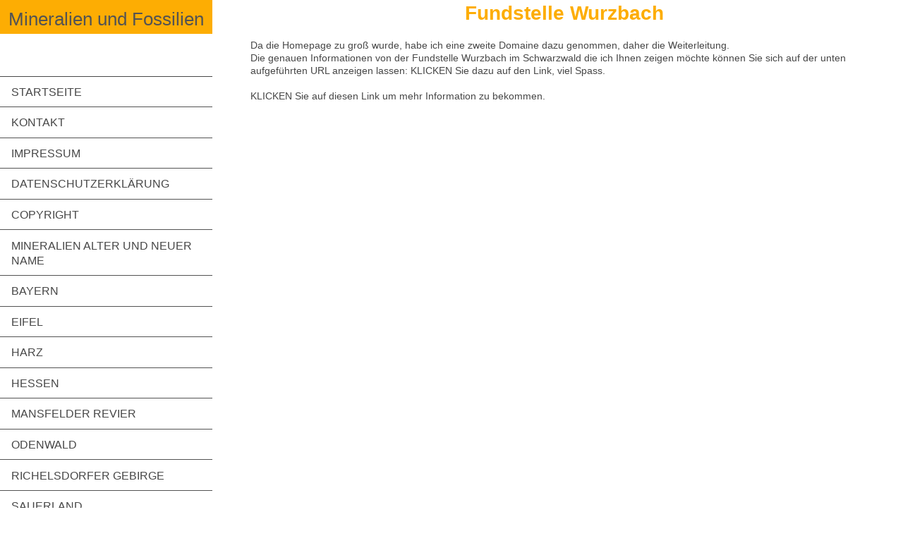

--- FILE ---
content_type: text/html; charset=UTF-8
request_url: https://www.mg-mineralien-fossilien.eu/schwarzwald/wurzbach/
body_size: 8757
content:
<!DOCTYPE html>
<html lang="de"  ><head prefix="og: http://ogp.me/ns# fb: http://ogp.me/ns/fb# business: http://ogp.me/ns/business#">
    <meta http-equiv="Content-Type" content="text/html; charset=utf-8"/>
    <meta name="generator" content="IONOS MyWebsite"/>
        
    <link rel="dns-prefetch" href="//cdn.website-start.de/"/>
    <link rel="dns-prefetch" href="//120.mod.mywebsite-editor.com"/>
    <link rel="dns-prefetch" href="https://120.sb.mywebsite-editor.com/"/>
    <link rel="shortcut icon" href="//cdn.website-start.de/favicon.ico"/>
        <link rel="apple-touch-icon" href="https://www.mg-mineralien-fossilien.eu/s/misc/touchicon.png?1603969804"/>
        <title>Mineralien und Fossilien Manfred Gruber - Wurzbach</title>
    <style type="text/css">@media screen and (max-device-width: 1024px) {.diyw a.switchViewWeb {display: inline !important;}}</style>
    <style type="text/css">@media screen and (min-device-width: 1024px) {
            .mediumScreenDisabled { display:block }
            .smallScreenDisabled { display:block }
        }
        @media screen and (max-device-width: 1024px) { .mediumScreenDisabled { display:none } }
        @media screen and (max-device-width: 568px) { .smallScreenDisabled { display:none } }
                @media screen and (min-width: 1024px) {
            .mobilepreview .mediumScreenDisabled { display:block }
            .mobilepreview .smallScreenDisabled { display:block }
        }
        @media screen and (max-width: 1024px) { .mobilepreview .mediumScreenDisabled { display:none } }
        @media screen and (max-width: 568px) { .mobilepreview .smallScreenDisabled { display:none } }</style>
    <meta name="viewport" content="width=device-width, initial-scale=1, maximum-scale=1, minimal-ui"/>

<meta name="format-detection" content="telephone=no"/>
        <meta name="keywords" content="Schwarzwald,Wurzbach"/>
            <meta name="description" content="Auf meiner Homepage möchte ich Ihnen Mineralien (Micromount), Fossilien und die dazugehörenden Fundortbeschreibungen vorstellen."/>
            <meta name="robots" content="index,follow"/>
        <link href="//cdn.website-start.de/templates/2128/style.css?1763478093678" rel="stylesheet" type="text/css"/>
    <link href="https://www.mg-mineralien-fossilien.eu/s/style/theming.css?1739972843" rel="stylesheet" type="text/css"/>
    <link href="//cdn.website-start.de/app/cdn/min/group/web.css?1763478093678" rel="stylesheet" type="text/css"/>
<link href="//cdn.website-start.de/app/cdn/min/moduleserver/css/de_DE/common,shoppingbasket?1763478093678" rel="stylesheet" type="text/css"/>
    <link href="//cdn.website-start.de/app/cdn/min/group/mobilenavigation.css?1763478093678" rel="stylesheet" type="text/css"/>
    <link href="https://120.sb.mywebsite-editor.com/app/logstate2-css.php?site=438515823&amp;t=1769325693" rel="stylesheet" type="text/css"/>

<script type="text/javascript">
    /* <![CDATA[ */
var stagingMode = '';
    /* ]]> */
</script>
<script src="https://120.sb.mywebsite-editor.com/app/logstate-js.php?site=438515823&amp;t=1769325693"></script>

    <link href="//cdn.website-start.de/templates/2128/print.css?1763478093678" rel="stylesheet" media="print" type="text/css"/>
    <script type="text/javascript">
    /* <![CDATA[ */
    var systemurl = 'https://120.sb.mywebsite-editor.com/';
    var webPath = '/';
    var proxyName = '';
    var webServerName = 'www.mg-mineralien-fossilien.eu';
    var sslServerUrl = 'https://www.mg-mineralien-fossilien.eu';
    var nonSslServerUrl = 'http://www.mg-mineralien-fossilien.eu';
    var webserverProtocol = 'http://';
    var nghScriptsUrlPrefix = '//120.mod.mywebsite-editor.com';
    var sessionNamespace = 'DIY_SB';
    var jimdoData = {
        cdnUrl:  '//cdn.website-start.de/',
        messages: {
            lightBox: {
    image : 'Bild',
    of: 'von'
}

        },
        isTrial: 0,
        pageId: 85478    };
    var script_basisID = "438515823";

    diy = window.diy || {};
    diy.web = diy.web || {};

        diy.web.jsBaseUrl = "//cdn.website-start.de/s/build/";

    diy.context = diy.context || {};
    diy.context.type = diy.context.type || 'web';
    /* ]]> */
</script>

<script type="text/javascript" src="//cdn.website-start.de/app/cdn/min/group/web.js?1763478093678" crossorigin="anonymous"></script><script type="text/javascript" src="//cdn.website-start.de/s/build/web.bundle.js?1763478093678" crossorigin="anonymous"></script><script type="text/javascript" src="//cdn.website-start.de/app/cdn/min/group/mobilenavigation.js?1763478093678" crossorigin="anonymous"></script><script src="//cdn.website-start.de/app/cdn/min/moduleserver/js/de_DE/common,shoppingbasket?1763478093678"></script>
<script type="text/javascript" src="https://cdn.website-start.de/proxy/apps/static/resource/dependencies/"></script><script type="text/javascript">
                    if (typeof require !== 'undefined') {
                        require.config({
                            waitSeconds : 10,
                            baseUrl : 'https://cdn.website-start.de/proxy/apps/static/js/'
                        });
                    }
                </script><script type="text/javascript">if (window.jQuery) {window.jQuery_1and1 = window.jQuery;}</script>

<script src="https://cloud.ccm19.de/app.js?apiKey=640ab1e2eb2a044a0c9a011e6ca36f48bf834c001dd61da4&amp;domain=65a7bbf6e4774ed76b05b082&amp;lang=de_DE" referrerpolicy="origin" type="text/javascript">
</script>
<script type="text/javascript">if (window.jQuery_1and1) {window.jQuery = window.jQuery_1and1;}</script>
<script type="text/javascript" src="//cdn.website-start.de/app/cdn/min/group/pfcsupport.js?1763478093678" crossorigin="anonymous"></script>    <meta property="og:type" content="business.business"/>
    <meta property="og:url" content="https://www.mg-mineralien-fossilien.eu/schwarzwald/wurzbach/"/>
    <meta property="og:title" content="Mineralien und Fossilien Manfred Gruber - Wurzbach"/>
            <meta property="og:description" content="Auf meiner Homepage möchte ich Ihnen Mineralien (Micromount), Fossilien und die dazugehörenden Fundortbeschreibungen vorstellen."/>
                <meta property="og:image" content="https://www.mg-mineralien-fossilien.eu/s/img/emotionheader.gif"/>
        <meta property="business:contact_data:country_name" content="Deutschland"/>
    <meta property="business:contact_data:street_address" content="Hagstolz 11"/>
    <meta property="business:contact_data:locality" content="Oberstenfeld"/>
    
    <meta property="business:contact_data:email" content="hmsilber@yahoo.de"/>
    <meta property="business:contact_data:postal_code" content="71720"/>
    <meta property="business:contact_data:phone_number" content=" +49 706/28137"/>
    
    
</head>


<body class="body   cc-pagemode-default diyfeSidebarLeft diy-layout-fullWidth diy-market-de_DE" data-pageid="85478" id="page-85478">
    
    <div class="diyw">
        <div class="diyweb" id="diyfeTop">
    
<nav id="diyfeMobileNav" class="diyfeCA diyfeCA1" role="navigation">
    <a title="Navigation aufklappen/zuklappen">Navigation aufklappen/zuklappen</a>
    <ul class="mainNav1"><li class=" hasSubNavigation"><a data-page-id="69186" href="https://www.mg-mineralien-fossilien.eu/" class=" level_1"><span>Startseite</span></a></li><li class=" hasSubNavigation"><a data-page-id="69187" href="https://www.mg-mineralien-fossilien.eu/kontakt/" class=" level_1"><span>Kontakt</span></a></li><li class=" hasSubNavigation"><a data-page-id="69189" href="https://www.mg-mineralien-fossilien.eu/impressum/" class=" level_1"><span>Impressum</span></a></li><li class=" hasSubNavigation"><a data-page-id="125232" href="https://www.mg-mineralien-fossilien.eu/datenschutzerklärung/" class=" level_1"><span>Datenschutzerklärung</span></a></li><li class=" hasSubNavigation"><a data-page-id="353037" href="https://www.mg-mineralien-fossilien.eu/copyright/" class=" level_1"><span>Copyright</span></a></li><li class=" hasSubNavigation"><a data-page-id="141063" href="https://www.mg-mineralien-fossilien.eu/mineralien-alter-und-neuer-name/" class=" level_1"><span>Mineralien Alter und Neuer Name</span></a></li><li class=" hasSubNavigation"><a data-page-id="69466" href="https://www.mg-mineralien-fossilien.eu/bayern/" class=" level_1"><span>Bayern</span></a><span class="diyfeDropDownSubOpener">&nbsp;</span><div class="diyfeDropDownSubList diyfeCA diyfeCA1"><ul class="mainNav2"><li class=" hasSubNavigation"><a data-page-id="394240" href="https://www.mg-mineralien-fossilien.eu/bayern/grube-leonie/" class=" level_2"><span>Grube Leonie</span></a><div class="diyfeDropDownSubList diyfeCA diyfeCA1"><ul class="mainNav3"></ul></div></li><li class=" hasSubNavigation"><a data-page-id="69563" href="https://www.mg-mineralien-fossilien.eu/bayern/hagendorf-süd/" class=" level_2"><span>Hagendorf Süd</span></a><div class="diyfeDropDownSubList diyfeCA diyfeCA1"><ul class="mainNav3"></ul></div></li><li class=" hasSubNavigation"><a data-page-id="69599" href="https://www.mg-mineralien-fossilien.eu/bayern/maroldsweisach/" class=" level_2"><span>Maroldsweisach</span></a><div class="diyfeDropDownSubList diyfeCA diyfeCA1"><ul class="mainNav3"></ul></div></li><li class=" hasSubNavigation"><a data-page-id="75163" href="https://www.mg-mineralien-fossilien.eu/bayern/waidhaus/" class=" level_2"><span>Waidhaus</span></a><div class="diyfeDropDownSubList diyfeCA diyfeCA1"><ul class="mainNav3"></ul></div></li></ul></div></li><li class=" hasSubNavigation"><a data-page-id="83543" href="https://www.mg-mineralien-fossilien.eu/eifel/" class=" level_1"><span>Eifel</span></a><span class="diyfeDropDownSubOpener">&nbsp;</span><div class="diyfeDropDownSubList diyfeCA diyfeCA1"><ul class="mainNav2"><li class=" hasSubNavigation"><a data-page-id="83549" href="https://www.mg-mineralien-fossilien.eu/eifel/arensberg/" class=" level_2"><span>Arensberg</span></a><div class="diyfeDropDownSubList diyfeCA diyfeCA1"><ul class="mainNav3"></ul></div></li><li class=" hasSubNavigation"><a data-page-id="83555" href="https://www.mg-mineralien-fossilien.eu/eifel/bellerberg/" class=" level_2"><span>Bellerberg</span></a><div class="diyfeDropDownSubList diyfeCA diyfeCA1"><ul class="mainNav3"></ul></div></li><li class=" hasSubNavigation"><a data-page-id="83564" href="https://www.mg-mineralien-fossilien.eu/eifel/berzeliushütte/" class=" level_2"><span>Berzeliushütte</span></a><div class="diyfeDropDownSubList diyfeCA diyfeCA1"><ul class="mainNav3"></ul></div></li><li class=" hasSubNavigation"><a data-page-id="388575" href="https://www.mg-mineralien-fossilien.eu/eifel/bleialf/" class=" level_2"><span>Bleialf</span></a><div class="diyfeDropDownSubList diyfeCA diyfeCA1"><ul class="mainNav3"></ul></div></li><li class=" hasSubNavigation"><a data-page-id="83567" href="https://www.mg-mineralien-fossilien.eu/eifel/concordiahütte/" class=" level_2"><span>Concordiahütte</span></a><div class="diyfeDropDownSubList diyfeCA diyfeCA1"><ul class="mainNav3"></ul></div></li><li class=" hasSubNavigation"><a data-page-id="83573" href="https://www.mg-mineralien-fossilien.eu/eifel/emmelberg/" class=" level_2"><span>Emmelberg</span></a><div class="diyfeDropDownSubList diyfeCA diyfeCA1"><ul class="mainNav3"></ul></div></li><li class=" hasSubNavigation"><a data-page-id="83574" href="https://www.mg-mineralien-fossilien.eu/eifel/graulai/" class=" level_2"><span>Graulai</span></a><div class="diyfeDropDownSubList diyfeCA diyfeCA1"><ul class="mainNav3"></ul></div></li><li class=" hasSubNavigation"><a data-page-id="83580" href="https://www.mg-mineralien-fossilien.eu/eifel/gleeser-felder/" class=" level_2"><span>Gleeser Felder</span></a><div class="diyfeDropDownSubList diyfeCA diyfeCA1"><ul class="mainNav3"></ul></div></li><li class=" hasSubNavigation"><a data-page-id="83583" href="https://www.mg-mineralien-fossilien.eu/eifel/hannebacher-ley/" class=" level_2"><span>Hannebacher Ley</span></a><div class="diyfeDropDownSubList diyfeCA diyfeCA1"><ul class="mainNav3"></ul></div></li><li class=" hasSubNavigation"><a data-page-id="83590" href="https://www.mg-mineralien-fossilien.eu/eifel/kall/" class=" level_2"><span>Kall</span></a><div class="diyfeDropDownSubList diyfeCA diyfeCA1"><ul class="mainNav3"></ul></div></li><li class=" hasSubNavigation"><a data-page-id="83593" href="https://www.mg-mineralien-fossilien.eu/eifel/kesseling/" class=" level_2"><span>Kesseling</span></a><div class="diyfeDropDownSubList diyfeCA diyfeCA1"><ul class="mainNav3"></ul></div></li><li class=" hasSubNavigation"><a data-page-id="83595" href="https://www.mg-mineralien-fossilien.eu/eifel/liley/" class=" level_2"><span>Liley</span></a><div class="diyfeDropDownSubList diyfeCA diyfeCA1"><ul class="mainNav3"></ul></div></li><li class=" hasSubNavigation"><a data-page-id="83596" href="https://www.mg-mineralien-fossilien.eu/eifel/mendig/" class=" level_2"><span>Mendig</span></a><div class="diyfeDropDownSubList diyfeCA diyfeCA1"><ul class="mainNav3"></ul></div></li><li class=" hasSubNavigation"><a data-page-id="83597" href="https://www.mg-mineralien-fossilien.eu/eifel/münsterbusch/" class=" level_2"><span>Münsterbusch</span></a><div class="diyfeDropDownSubList diyfeCA diyfeCA1"><ul class="mainNav3"></ul></div></li><li class=" hasSubNavigation"><a data-page-id="83604" href="https://www.mg-mineralien-fossilien.eu/eifel/nickenicher-sattel/" class=" level_2"><span>Nickenicher Sattel</span></a><div class="diyfeDropDownSubList diyfeCA diyfeCA1"><ul class="mainNav3"></ul></div></li><li class=" hasSubNavigation"><a data-page-id="83605" href="https://www.mg-mineralien-fossilien.eu/eifel/niveligsberg/" class=" level_2"><span>Niveligsberg</span></a><div class="diyfeDropDownSubList diyfeCA diyfeCA1"><ul class="mainNav3"></ul></div></li><li class=" hasSubNavigation"><a data-page-id="83607" href="https://www.mg-mineralien-fossilien.eu/eifel/rothenberg/" class=" level_2"><span>Rothenberg</span></a><div class="diyfeDropDownSubList diyfeCA diyfeCA1"><ul class="mainNav3"></ul></div></li><li class=" hasSubNavigation"><a data-page-id="83608" href="https://www.mg-mineralien-fossilien.eu/eifel/rother-kopf/" class=" level_2"><span>Rother Kopf</span></a><div class="diyfeDropDownSubList diyfeCA diyfeCA1"><ul class="mainNav3"></ul></div></li><li class=" hasSubNavigation"><a data-page-id="83611" href="https://www.mg-mineralien-fossilien.eu/eifel/schellkopf/" class=" level_2"><span>Schellkopf</span></a><div class="diyfeDropDownSubList diyfeCA diyfeCA1"><ul class="mainNav3"></ul></div></li><li class=" hasSubNavigation"><a data-page-id="382832" href="https://www.mg-mineralien-fossilien.eu/eifel/wannenköpfe/" class=" level_2"><span>Wannenköpfe</span></a><div class="diyfeDropDownSubList diyfeCA diyfeCA1"><ul class="mainNav3"></ul></div></li><li class=" hasSubNavigation"><a data-page-id="374925" href="https://www.mg-mineralien-fossilien.eu/eifel/wingertsberg/" class=" level_2"><span>Wingertsberg</span></a><div class="diyfeDropDownSubList diyfeCA diyfeCA1"><ul class="mainNav3"></ul></div></li></ul></div></li><li class=" hasSubNavigation"><a data-page-id="83614" href="https://www.mg-mineralien-fossilien.eu/harz/" class=" level_1"><span>Harz</span></a><span class="diyfeDropDownSubOpener">&nbsp;</span><div class="diyfeDropDownSubList diyfeCA diyfeCA1"><ul class="mainNav2"><li class=" hasSubNavigation"><a data-page-id="84946" href="https://www.mg-mineralien-fossilien.eu/harz/altenau/" class=" level_2"><span>Altenau</span></a><div class="diyfeDropDownSubList diyfeCA diyfeCA1"><ul class="mainNav3"></ul></div></li><li class=" hasSubNavigation"><a data-page-id="84947" href="https://www.mg-mineralien-fossilien.eu/harz/clausthal/" class=" level_2"><span>Clausthal</span></a><div class="diyfeDropDownSubList diyfeCA diyfeCA1"><ul class="mainNav3"></ul></div></li><li class=" hasSubNavigation"><a data-page-id="84952" href="https://www.mg-mineralien-fossilien.eu/harz/frau-sopienhütte/" class=" level_2"><span>Frau Sopienhütte</span></a><div class="diyfeDropDownSubList diyfeCA diyfeCA1"><ul class="mainNav3"></ul></div></li><li class=" hasSubNavigation"><a data-page-id="84953" href="https://www.mg-mineralien-fossilien.eu/harz/gabbro/" class=" level_2"><span>Gabbro</span></a><div class="diyfeDropDownSubList diyfeCA diyfeCA1"><ul class="mainNav3"></ul></div></li><li class=" hasSubNavigation"><a data-page-id="84954" href="https://www.mg-mineralien-fossilien.eu/harz/glockenhütte/" class=" level_2"><span>Glockenhütte</span></a><div class="diyfeDropDownSubList diyfeCA diyfeCA1"><ul class="mainNav3"></ul></div></li><li class=" hasSubNavigation"><a data-page-id="84958" href="https://www.mg-mineralien-fossilien.eu/harz/große-rhomke/" class=" level_2"><span>große Rhomke</span></a></li><li class=" hasSubNavigation"><a data-page-id="84965" href="https://www.mg-mineralien-fossilien.eu/harz/grube-glück-auf/" class=" level_2"><span>Grube Glück Auf</span></a><div class="diyfeDropDownSubList diyfeCA diyfeCA1"><ul class="mainNav3"></ul></div></li><li class=" hasSubNavigation"><a data-page-id="84969" href="https://www.mg-mineralien-fossilien.eu/harz/grube-glücksrad-oberschulenberg/" class=" level_2"><span>Grube Glücksrad Oberschulenberg</span></a><div class="diyfeDropDownSubList diyfeCA diyfeCA1"><ul class="mainNav3"></ul></div></li><li class=" hasSubNavigation"><a data-page-id="84974" href="https://www.mg-mineralien-fossilien.eu/harz/juliushütte/" class=" level_2"><span>Juliushütte</span></a><div class="diyfeDropDownSubList diyfeCA diyfeCA1"><ul class="mainNav3"></ul></div></li><li class=" hasSubNavigation"><a data-page-id="84975" href="https://www.mg-mineralien-fossilien.eu/harz/kanstein/" class=" level_2"><span>Kanstein</span></a><div class="diyfeDropDownSubList diyfeCA diyfeCA1"><ul class="mainNav3"></ul></div></li><li class=" hasSubNavigation"><a data-page-id="84982" href="https://www.mg-mineralien-fossilien.eu/harz/kartoffelacker/" class=" level_2"><span>Kartoffelacker</span></a><div class="diyfeDropDownSubList diyfeCA diyfeCA1"><ul class="mainNav3"></ul></div></li><li class=" hasSubNavigation"><a data-page-id="84988" href="https://www.mg-mineralien-fossilien.eu/harz/lautenthal/" class=" level_2"><span>Lautenthal</span></a><div class="diyfeDropDownSubList diyfeCA diyfeCA1"><ul class="mainNav3"></ul></div></li><li class=" hasSubNavigation"><a data-page-id="85004" href="https://www.mg-mineralien-fossilien.eu/harz/ochsenhütte/" class=" level_2"><span>Ochsenhütte</span></a><div class="diyfeDropDownSubList diyfeCA diyfeCA1"><ul class="mainNav3"></ul></div></li><li class=" hasSubNavigation"><a data-page-id="85007" href="https://www.mg-mineralien-fossilien.eu/harz/schlackental/" class=" level_2"><span>Schlackental</span></a><div class="diyfeDropDownSubList diyfeCA diyfeCA1"><ul class="mainNav3"></ul></div></li><li class=" hasSubNavigation"><a data-page-id="85013" href="https://www.mg-mineralien-fossilien.eu/harz/torfhaus/" class=" level_2"><span>Torfhaus</span></a><div class="diyfeDropDownSubList diyfeCA diyfeCA1"><ul class="mainNav3"></ul></div></li></ul></div></li><li class=" hasSubNavigation"><a data-page-id="390771" href="https://www.mg-mineralien-fossilien.eu/hessen/" class=" level_1"><span>Hessen</span></a><span class="diyfeDropDownSubOpener">&nbsp;</span><div class="diyfeDropDownSubList diyfeCA diyfeCA1"><ul class="mainNav2"><li class=" hasSubNavigation"><a data-page-id="390772" href="https://www.mg-mineralien-fossilien.eu/hessen/adorf/" class=" level_2"><span>Adorf</span></a></li><li class=" hasSubNavigation"><a data-page-id="390773" href="https://www.mg-mineralien-fossilien.eu/hessen/altenmittlau/" class=" level_2"><span>Altenmittlau</span></a><div class="diyfeDropDownSubList diyfeCA diyfeCA1"><ul class="mainNav3"></ul></div></li><li class=" hasSubNavigation"><a data-page-id="390774" href="https://www.mg-mineralien-fossilien.eu/hessen/grube-gutglück/" class=" level_2"><span>Grube Gutglück</span></a><div class="diyfeDropDownSubList diyfeCA diyfeCA1"><ul class="mainNav3"></ul></div></li></ul></div></li><li class=" hasSubNavigation"><a data-page-id="85027" href="https://www.mg-mineralien-fossilien.eu/mansfelder-revier/" class=" level_1"><span>Mansfelder Revier</span></a><span class="diyfeDropDownSubOpener">&nbsp;</span><div class="diyfeDropDownSubList diyfeCA diyfeCA1"><ul class="mainNav2"><li class=" hasSubNavigation"><a data-page-id="85033" href="https://www.mg-mineralien-fossilien.eu/mansfelder-revier/eckhardthütte/" class=" level_2"><span>Eckhardthütte</span></a><div class="diyfeDropDownSubList diyfeCA diyfeCA1"><ul class="mainNav3"></ul></div></li><li class=" hasSubNavigation"><a data-page-id="85036" href="https://www.mg-mineralien-fossilien.eu/mansfelder-revier/kochhütte/" class=" level_2"><span>Kochhütte</span></a></li><li class=" hasSubNavigation"><a data-page-id="85042" href="https://www.mg-mineralien-fossilien.eu/mansfelder-revier/kupferkammerhütte/" class=" level_2"><span>Kupferkammerhütte</span></a><div class="diyfeDropDownSubList diyfeCA diyfeCA1"><ul class="mainNav3"></ul></div></li><li class=" hasSubNavigation"><a data-page-id="85043" href="https://www.mg-mineralien-fossilien.eu/mansfelder-revier/oberhütte/" class=" level_2"><span>Oberhütte</span></a><div class="diyfeDropDownSubList diyfeCA diyfeCA1"><ul class="mainNav3"></ul></div></li><li class=" hasSubNavigation"><a data-page-id="85053" href="https://www.mg-mineralien-fossilien.eu/mansfelder-revier/sangerhausen/" class=" level_2"><span>Sangerhausen</span></a><div class="diyfeDropDownSubList diyfeCA diyfeCA1"><ul class="mainNav3"></ul></div></li></ul></div></li><li class=" hasSubNavigation"><a data-page-id="85070" href="https://www.mg-mineralien-fossilien.eu/odenwald/" class=" level_1"><span>Odenwald</span></a><span class="diyfeDropDownSubOpener">&nbsp;</span><div class="diyfeDropDownSubList diyfeCA diyfeCA1"><ul class="mainNav2"><li class=" hasSubNavigation"><a data-page-id="85071" href="https://www.mg-mineralien-fossilien.eu/odenwald/borstein/" class=" level_2"><span>Borstein</span></a><div class="diyfeDropDownSubList diyfeCA diyfeCA1"><ul class="mainNav3"></ul></div></li><li class=" hasSubNavigation"><a data-page-id="85075" href="https://www.mg-mineralien-fossilien.eu/odenwald/erlenbach/" class=" level_2"><span>Erlenbach</span></a><div class="diyfeDropDownSubList diyfeCA diyfeCA1"><ul class="mainNav3"></ul></div></li><li class=" hasSubNavigation"><a data-page-id="85079" href="https://www.mg-mineralien-fossilien.eu/odenwald/fundpunkt-14-0/" class=" level_2"><span>Fundpunkt 14.0</span></a><div class="diyfeDropDownSubList diyfeCA diyfeCA1"><ul class="mainNav3"></ul></div></li><li class=" hasSubNavigation"><a data-page-id="85084" href="https://www.mg-mineralien-fossilien.eu/odenwald/fundpunkt-16-1/" class=" level_2"><span>Fundpunkt 16.1</span></a><div class="diyfeDropDownSubList diyfeCA diyfeCA1"><ul class="mainNav3"></ul></div></li><li class=" hasSubNavigation"><a data-page-id="85090" href="https://www.mg-mineralien-fossilien.eu/odenwald/gadernheim/" class=" level_2"><span>Gadernheim</span></a><div class="diyfeDropDownSubList diyfeCA diyfeCA1"><ul class="mainNav3"></ul></div></li><li class=" hasSubNavigation"><a data-page-id="386975" href="https://www.mg-mineralien-fossilien.eu/odenwald/katzenbuckel/" class=" level_2"><span>Katzenbuckel</span></a></li><li class=" hasSubNavigation"><a data-page-id="85094" href="https://www.mg-mineralien-fossilien.eu/odenwald/katzenstein/" class=" level_2"><span>Katzenstein</span></a><div class="diyfeDropDownSubList diyfeCA diyfeCA1"><ul class="mainNav3"></ul></div></li><li class=" hasSubNavigation"><a data-page-id="85095" href="https://www.mg-mineralien-fossilien.eu/odenwald/mackenheim/" class=" level_2"><span>Mackenheim</span></a><div class="diyfeDropDownSubList diyfeCA diyfeCA1"><ul class="mainNav3"></ul></div></li><li class=" hasSubNavigation"><a data-page-id="85096" href="https://www.mg-mineralien-fossilien.eu/odenwald/nieder-beerbach/" class=" level_2"><span>Nieder-Beerbach</span></a><div class="diyfeDropDownSubList diyfeCA diyfeCA1"><ul class="mainNav3"></ul></div></li><li class=" hasSubNavigation"><a data-page-id="85101" href="https://www.mg-mineralien-fossilien.eu/odenwald/ober-mengelbach/" class=" level_2"><span>Ober-Mengelbach</span></a><div class="diyfeDropDownSubList diyfeCA diyfeCA1"><ul class="mainNav3"></ul></div></li><li class=" hasSubNavigation"><a data-page-id="387146" href="https://www.mg-mineralien-fossilien.eu/odenwald/roßberg/" class=" level_2"><span>Roßberg</span></a><div class="diyfeDropDownSubList diyfeCA diyfeCA1"><ul class="mainNav3"></ul></div></li><li class=" hasSubNavigation"><a data-page-id="85102" href="https://www.mg-mineralien-fossilien.eu/odenwald/sonderbach/" class=" level_2"><span>Sonderbach</span></a><div class="diyfeDropDownSubList diyfeCA diyfeCA1"><ul class="mainNav3"></ul></div></li><li class=" hasSubNavigation"><a data-page-id="85103" href="https://www.mg-mineralien-fossilien.eu/odenwald/waschenbach/" class=" level_2"><span>Waschenbach</span></a><div class="diyfeDropDownSubList diyfeCA diyfeCA1"><ul class="mainNav3"></ul></div></li></ul></div></li><li class=" hasSubNavigation"><a data-page-id="85114" href="https://www.mg-mineralien-fossilien.eu/richelsdorfer-gebirge/" class=" level_1"><span>Richelsdorfer Gebirge</span></a><span class="diyfeDropDownSubOpener">&nbsp;</span><div class="diyfeDropDownSubList diyfeCA diyfeCA1"><ul class="mainNav2"><li class=" hasSubNavigation"><a data-page-id="85118" href="https://www.mg-mineralien-fossilien.eu/richelsdorfer-gebirge/friedrichshütte/" class=" level_2"><span>Friedrichshütte</span></a><div class="diyfeDropDownSubList diyfeCA diyfeCA1"><ul class="mainNav3"></ul></div></li></ul></div></li><li class=" hasSubNavigation"><a data-page-id="85123" href="https://www.mg-mineralien-fossilien.eu/sauerland/" class=" level_1"><span>Sauerland</span></a><span class="diyfeDropDownSubOpener">&nbsp;</span><div class="diyfeDropDownSubList diyfeCA diyfeCA1"><ul class="mainNav2"><li class=" hasSubNavigation"><a data-page-id="85125" href="https://www.mg-mineralien-fossilien.eu/sauerland/altena/" class=" level_2"><span>Altena</span></a></li><li class=" hasSubNavigation"><a data-page-id="85133" href="https://www.mg-mineralien-fossilien.eu/sauerland/arnsberg-bab/" class=" level_2"><span>Arnsberg BAB</span></a></li><li class=" hasSubNavigation"><a data-page-id="85136" href="https://www.mg-mineralien-fossilien.eu/sauerland/becke-oese/" class=" level_2"><span>Becke Oese</span></a></li><li class=" hasSubNavigation"><a data-page-id="85137" href="https://www.mg-mineralien-fossilien.eu/sauerland/caspari/" class=" level_2"><span>Caspari</span></a></li><li class=" hasSubNavigation"><a data-page-id="85142" href="https://www.mg-mineralien-fossilien.eu/sauerland/holzen/" class=" level_2"><span>Holzen</span></a></li><li class=" hasSubNavigation"><a data-page-id="85146" href="https://www.mg-mineralien-fossilien.eu/sauerland/grube-david/" class=" level_2"><span>Grube David</span></a></li><li class=" hasSubNavigation"><a data-page-id="85147" href="https://www.mg-mineralien-fossilien.eu/sauerland/letmathe-1-genna/" class=" level_2"><span>Letmathe 1 Genna</span></a></li><li class=" hasSubNavigation"><a data-page-id="85154" href="https://www.mg-mineralien-fossilien.eu/sauerland/müschede/" class=" level_2"><span>Müschede</span></a><div class="diyfeDropDownSubList diyfeCA diyfeCA1"><ul class="mainNav3"></ul></div></li><li class=" hasSubNavigation"><a data-page-id="85159" href="https://www.mg-mineralien-fossilien.eu/sauerland/neheim-hüsten/" class=" level_2"><span>Neheim Hüsten</span></a><div class="diyfeDropDownSubList diyfeCA diyfeCA1"><ul class="mainNav3"></ul></div></li><li class=" hasSubNavigation"><a data-page-id="85164" href="https://www.mg-mineralien-fossilien.eu/sauerland/ramsbeck/" class=" level_2"><span>Ramsbeck</span></a><div class="diyfeDropDownSubList diyfeCA diyfeCA1"><ul class="mainNav3"></ul></div></li></ul></div></li><li class="parent hasSubNavigation"><a data-page-id="85169" href="https://www.mg-mineralien-fossilien.eu/schwarzwald/" class="parent level_1"><span>Schwarzwald</span></a><span class="diyfeDropDownSubOpener">&nbsp;</span><div class="diyfeDropDownSubList diyfeCA diyfeCA1"><ul class="mainNav2"><li class=" hasSubNavigation"><a data-page-id="85224" href="https://www.mg-mineralien-fossilien.eu/schwarzwald/am-giesen/" class=" level_2"><span>Am Giesen</span></a></li><li class=" hasSubNavigation"><a data-page-id="85248" href="https://www.mg-mineralien-fossilien.eu/schwarzwald/artenberg/" class=" level_2"><span>Artenberg</span></a></li><li class=" hasSubNavigation"><a data-page-id="85249" href="https://www.mg-mineralien-fossilien.eu/schwarzwald/badenweiler/" class=" level_2"><span>Badenweiler</span></a></li><li class=" hasSubNavigation"><a data-page-id="85266" href="https://www.mg-mineralien-fossilien.eu/schwarzwald/grube-clara/" class=" level_2"><span>Grube Clara</span></a></li><li class=" hasSubNavigation"><a data-page-id="85335" href="https://www.mg-mineralien-fossilien.eu/schwarzwald/grube-daniel/" class=" level_2"><span>Grube Daniel</span></a></li><li class=" hasSubNavigation"><a data-page-id="85337" href="https://www.mg-mineralien-fossilien.eu/schwarzwald/grube-dorothea/" class=" level_2"><span>Grube Dorothea</span></a></li><li class=" hasSubNavigation"><a data-page-id="85343" href="https://www.mg-mineralien-fossilien.eu/schwarzwald/grube-friedrich-christian/" class=" level_2"><span>Grube Friedrich-Christian</span></a></li><li class=" hasSubNavigation"><a data-page-id="85348" href="https://www.mg-mineralien-fossilien.eu/schwarzwald/grube-gabriel/" class=" level_2"><span>Grube Gabriel</span></a></li><li class=" hasSubNavigation"><a data-page-id="85350" href="https://www.mg-mineralien-fossilien.eu/schwarzwald/grube-herrensegen/" class=" level_2"><span>Grube Herrensegen</span></a></li><li class=" hasSubNavigation"><a data-page-id="85361" href="https://www.mg-mineralien-fossilien.eu/schwarzwald/grube-johann-am-burgfel/" class=" level_2"><span>Grube Johann am Burgfel.</span></a></li><li class=" hasSubNavigation"><a data-page-id="85368" href="https://www.mg-mineralien-fossilien.eu/schwarzwald/grube-käfersteige/" class=" level_2"><span>Grube Käfersteige</span></a></li><li class=" hasSubNavigation"><a data-page-id="85369" href="https://www.mg-mineralien-fossilien.eu/schwarzwald/grube-königswart/" class=" level_2"><span>Grube Königswart</span></a></li><li class=" hasSubNavigation"><a data-page-id="85371" href="https://www.mg-mineralien-fossilien.eu/schwarzwald/grube-ludwig/" class=" level_2"><span>Grube Ludwig</span></a></li><li class=" hasSubNavigation"><a data-page-id="85375" href="https://www.mg-mineralien-fossilien.eu/schwarzwald/grube-michael/" class=" level_2"><span>Grube Michael</span></a></li><li class=" hasSubNavigation"><a data-page-id="85376" href="https://www.mg-mineralien-fossilien.eu/schwarzwald/grube-neuglück/" class=" level_2"><span>Grube Neuglück</span></a></li><li class=" hasSubNavigation"><a data-page-id="85380" href="https://www.mg-mineralien-fossilien.eu/schwarzwald/grube-sophia/" class=" level_2"><span>Grube Sophia</span></a></li><li class=" hasSubNavigation"><a data-page-id="85383" href="https://www.mg-mineralien-fossilien.eu/schwarzwald/gremmelsbach/" class=" level_2"><span>Gremmelsbach</span></a></li><li class=" hasSubNavigation"><a data-page-id="85384" href="https://www.mg-mineralien-fossilien.eu/schwarzwald/gründelwald/" class=" level_2"><span>Gründelwald</span></a></li><li class=" hasSubNavigation"><a data-page-id="85390" href="https://www.mg-mineralien-fossilien.eu/schwarzwald/hechtsberg/" class=" level_2"><span>Hechtsberg</span></a></li><li class=" hasSubNavigation"><a data-page-id="85393" href="https://www.mg-mineralien-fossilien.eu/schwarzwald/hofsgrund/" class=" level_2"><span>Hofsgrund</span></a></li><li class=" hasSubNavigation"><a data-page-id="85399" href="https://www.mg-mineralien-fossilien.eu/schwarzwald/hünersedel/" class=" level_2"><span>Hünersedel</span></a></li><li class=" hasSubNavigation"><a data-page-id="85409" href="https://www.mg-mineralien-fossilien.eu/schwarzwald/neubulach/" class=" level_2"><span>Neubulach</span></a></li><li class=" hasSubNavigation"><a data-page-id="85411" href="https://www.mg-mineralien-fossilien.eu/schwarzwald/reinerzau/" class=" level_2"><span>Reinerzau</span></a></li><li class=" hasSubNavigation"><a data-page-id="85412" href="https://www.mg-mineralien-fossilien.eu/schwarzwald/schauinsland/" class=" level_2"><span>Schauinsland</span></a></li><li class=" hasSubNavigation"><a data-page-id="85414" href="https://www.mg-mineralien-fossilien.eu/schwarzwald/schmiedestollen/" class=" level_2"><span>Schmiedestollen</span></a></li><li class=" hasSubNavigation"><a data-page-id="85417" href="https://www.mg-mineralien-fossilien.eu/schwarzwald/silberbrünnle/" class=" level_2"><span>Silberbrünnle</span></a></li><li class=" hasSubNavigation"><a data-page-id="85419" href="https://www.mg-mineralien-fossilien.eu/schwarzwald/wieden/" class=" level_2"><span>Wieden</span></a></li><li class="current hasSubNavigation"><a data-page-id="85478" href="https://www.mg-mineralien-fossilien.eu/schwarzwald/wurzbach/" class="current level_2"><span>Wurzbach</span></a></li><li class=" hasSubNavigation"><a data-page-id="85483" href="https://www.mg-mineralien-fossilien.eu/schwarzwald/kaiserstuhl/" class=" level_2"><span>Kaiserstuhl</span></a></li></ul></div></li><li class=" hasSubNavigation"><a data-page-id="85601" href="https://www.mg-mineralien-fossilien.eu/siebengebirge/" class=" level_1"><span>Siebengebirge</span></a><span class="diyfeDropDownSubOpener">&nbsp;</span><div class="diyfeDropDownSubList diyfeCA diyfeCA1"><ul class="mainNav2"><li class=" hasSubNavigation"><a data-page-id="89284" href="https://www.mg-mineralien-fossilien.eu/siebengebirge/rheinbreitbach/" class=" level_2"><span>Rheinbreitbach</span></a><div class="diyfeDropDownSubList diyfeCA diyfeCA1"><ul class="mainNav3"></ul></div></li></ul></div></li><li class=" hasSubNavigation"><a data-page-id="89286" href="https://www.mg-mineralien-fossilien.eu/taunus/" class=" level_1"><span>Taunus</span></a><span class="diyfeDropDownSubOpener">&nbsp;</span><div class="diyfeDropDownSubList diyfeCA diyfeCA1"><ul class="mainNav2"><li class=" hasSubNavigation"><a data-page-id="89292" href="https://www.mg-mineralien-fossilien.eu/taunus/friedrichssegen/" class=" level_2"><span>Friedrichssegen</span></a><div class="diyfeDropDownSubList diyfeCA diyfeCA1"><ul class="mainNav3"></ul></div></li></ul></div></li><li class=" hasSubNavigation"><a data-page-id="89293" href="https://www.mg-mineralien-fossilien.eu/vogelsberg/" class=" level_1"><span>Vogelsberg</span></a><span class="diyfeDropDownSubOpener">&nbsp;</span><div class="diyfeDropDownSubList diyfeCA diyfeCA1"><ul class="mainNav2"><li class=" hasSubNavigation"><a data-page-id="89294" href="https://www.mg-mineralien-fossilien.eu/vogelsberg/gaulsberg/" class=" level_2"><span>Gaulsberg</span></a></li><li class=" hasSubNavigation"><a data-page-id="89295" href="https://www.mg-mineralien-fossilien.eu/vogelsberg/gedern/" class=" level_2"><span>Gedern</span></a></li><li class=" hasSubNavigation"><a data-page-id="89296" href="https://www.mg-mineralien-fossilien.eu/vogelsberg/herbstein/" class=" level_2"><span>Herbstein</span></a></li></ul></div></li><li class=" hasSubNavigation"><a data-page-id="89302" href="https://www.mg-mineralien-fossilien.eu/sonstige/" class=" level_1"><span>Sonstige</span></a><span class="diyfeDropDownSubOpener">&nbsp;</span><div class="diyfeDropDownSubList diyfeCA diyfeCA1"><ul class="mainNav2"><li class=" hasSubNavigation"><a data-page-id="379156" href="https://www.mg-mineralien-fossilien.eu/sonstige/hessen-adorf/" class=" level_2"><span>Hessen Adorf</span></a></li><li class=" hasSubNavigation"><a data-page-id="89303" href="https://www.mg-mineralien-fossilien.eu/sonstige/hessen-altenmittlau/" class=" level_2"><span>Hessen Altenmittlau</span></a></li><li class=" hasSubNavigation"><a data-page-id="89304" href="https://www.mg-mineralien-fossilien.eu/sonstige/heddernheim/" class=" level_2"><span>Heddernheim</span></a></li><li class=" hasSubNavigation"><a data-page-id="89305" href="https://www.mg-mineralien-fossilien.eu/sonstige/helgoland/" class=" level_2"><span>Helgoland</span></a></li><li class=" hasSubNavigation"><a data-page-id="89306" href="https://www.mg-mineralien-fossilien.eu/sonstige/nußloch/" class=" level_2"><span>Nußloch</span></a></li><li class=" hasSubNavigation"><a data-page-id="89313" href="https://www.mg-mineralien-fossilien.eu/sonstige/pleidelsheim/" class=" level_2"><span>Pleidelsheim</span></a></li><li class=" hasSubNavigation"><a data-page-id="89314" href="https://www.mg-mineralien-fossilien.eu/sonstige/rupsroth/" class=" level_2"><span>Rupsroth</span></a></li><li class=" hasSubNavigation"><a data-page-id="89316" href="https://www.mg-mineralien-fossilien.eu/sonstige/wiesloch/" class=" level_2"><span>Wiesloch</span></a></li><li class=" hasSubNavigation"><a data-page-id="89328" href="https://www.mg-mineralien-fossilien.eu/sonstige/plombier-belgien/" class=" level_2"><span>Plombier (Belgien)</span></a></li><li class=" hasSubNavigation"><a data-page-id="89332" href="https://www.mg-mineralien-fossilien.eu/sonstige/stahlberg-elsass/" class=" level_2"><span>Stahlberg (Elsass)</span></a></li></ul></div></li><li class=" hasSubNavigation"><a data-page-id="89334" href="https://www.mg-mineralien-fossilien.eu/lavrion/" class=" level_1"><span>Lavrion</span></a><span class="diyfeDropDownSubOpener">&nbsp;</span><div class="diyfeDropDownSubList diyfeCA diyfeCA1"><ul class="mainNav2"><li class=" hasSubNavigation"><a data-page-id="89338" href="https://www.mg-mineralien-fossilien.eu/lavrion/barbara/" class=" level_2"><span>Barbara</span></a><div class="diyfeDropDownSubList diyfeCA diyfeCA1"><ul class="mainNav3"></ul></div></li><li class=" hasSubNavigation"><a data-page-id="89339" href="https://www.mg-mineralien-fossilien.eu/lavrion/christiana/" class=" level_2"><span>Christiana</span></a><div class="diyfeDropDownSubList diyfeCA diyfeCA1"><ul class="mainNav3"></ul></div></li><li class=" hasSubNavigation"><a data-page-id="89342" href="https://www.mg-mineralien-fossilien.eu/lavrion/esperanza/" class=" level_2"><span>Esperanza</span></a><div class="diyfeDropDownSubList diyfeCA diyfeCA1"><ul class="mainNav3"></ul></div></li><li class=" hasSubNavigation"><a data-page-id="89346" href="https://www.mg-mineralien-fossilien.eu/lavrion/exi/" class=" level_2"><span>Exi</span></a><div class="diyfeDropDownSubList diyfeCA diyfeCA1"><ul class="mainNav3"></ul></div></li><li class=" hasSubNavigation"><a data-page-id="89351" href="https://www.mg-mineralien-fossilien.eu/lavrion/hilarion/" class=" level_2"><span>Hilarion</span></a><div class="diyfeDropDownSubList diyfeCA diyfeCA1"><ul class="mainNav3"></ul></div></li><li class=" hasSubNavigation"><a data-page-id="89356" href="https://www.mg-mineralien-fossilien.eu/lavrion/jean-baptiste/" class=" level_2"><span>Jean Baptiste</span></a><div class="diyfeDropDownSubList diyfeCA diyfeCA1"><ul class="mainNav3"></ul></div></li><li class=" hasSubNavigation"><a data-page-id="89358" href="https://www.mg-mineralien-fossilien.eu/lavrion/km3/" class=" level_2"><span>KM3</span></a><div class="diyfeDropDownSubList diyfeCA diyfeCA1"><ul class="mainNav3"></ul></div></li><li class=" hasSubNavigation"><a data-page-id="89359" href="https://www.mg-mineralien-fossilien.eu/lavrion/megala-pefka/" class=" level_2"><span>Megala Pefka</span></a><div class="diyfeDropDownSubList diyfeCA diyfeCA1"><ul class="mainNav3"></ul></div></li><li class=" hasSubNavigation"><a data-page-id="89360" href="https://www.mg-mineralien-fossilien.eu/lavrion/plaka/" class=" level_2"><span>Plaka</span></a><div class="diyfeDropDownSubList diyfeCA diyfeCA1"><ul class="mainNav3"></ul></div></li><li class=" hasSubNavigation"><a data-page-id="89362" href="https://www.mg-mineralien-fossilien.eu/lavrion/serpieri/" class=" level_2"><span>Serpieri</span></a><div class="diyfeDropDownSubList diyfeCA diyfeCA1"><ul class="mainNav3"></ul></div></li><li class=" hasSubNavigation"><a data-page-id="89368" href="https://www.mg-mineralien-fossilien.eu/lavrion/sounion/" class=" level_2"><span>Sounion</span></a><div class="diyfeDropDownSubList diyfeCA diyfeCA1"><ul class="mainNav3"></ul></div></li><li class=" hasSubNavigation"><a data-page-id="89374" href="https://www.mg-mineralien-fossilien.eu/lavrion/villia/" class=" level_2"><span>Villia</span></a><div class="diyfeDropDownSubList diyfeCA diyfeCA1"><ul class="mainNav3"></ul></div></li><li class=" hasSubNavigation"><a data-page-id="89378" href="https://www.mg-mineralien-fossilien.eu/lavrion/schlacke-passa-limani/" class=" level_2"><span>Schlacke Passa Limani</span></a><div class="diyfeDropDownSubList diyfeCA diyfeCA1"><ul class="mainNav3"></ul></div></li></ul></div></li><li class=" hasSubNavigation"><a data-page-id="394791" href="https://www.mg-mineralien-fossilien.eu/schweiz/" class=" level_1"><span>Schweiz</span></a><span class="diyfeDropDownSubOpener">&nbsp;</span><div class="diyfeDropDownSubList diyfeCA diyfeCA1"><ul class="mainNav2"><li class=" hasSubNavigation"><a data-page-id="394792" href="https://www.mg-mineralien-fossilien.eu/schweiz/lengenbach/" class=" level_2"><span>Lengenbach</span></a><div class="diyfeDropDownSubList diyfeCA diyfeCA1"><ul class="mainNav3"></ul></div></li></ul></div></li><li class=" hasSubNavigation"><a data-page-id="89384" href="https://www.mg-mineralien-fossilien.eu/österreich/" class=" level_1"><span>Österreich</span></a><span class="diyfeDropDownSubOpener">&nbsp;</span><div class="diyfeDropDownSubList diyfeCA diyfeCA1"><ul class="mainNav2"><li class=" hasSubNavigation"><a data-page-id="397682" href="https://www.mg-mineralien-fossilien.eu/österreich/ankogel-gebiet/" class=" level_2"><span>Ankogel-Gebiet</span></a><div class="diyfeDropDownSubList diyfeCA diyfeCA1"><ul class="mainNav3"></ul></div></li><li class=" hasSubNavigation"><a data-page-id="89386" href="https://www.mg-mineralien-fossilien.eu/österreich/astenschmiede-rauris/" class=" level_2"><span>Astenschmiede Rauris</span></a></li><li class=" hasSubNavigation"><a data-page-id="89391" href="https://www.mg-mineralien-fossilien.eu/österreich/breite-halde/" class=" level_2"><span>breite Halde</span></a></li><li class=" hasSubNavigation"><a data-page-id="89393" href="https://www.mg-mineralien-fossilien.eu/österreich/fuchsloch/" class=" level_2"><span>Fuchsloch</span></a></li><li class=" hasSubNavigation"><a data-page-id="89394" href="https://www.mg-mineralien-fossilien.eu/österreich/gertraudi/" class=" level_2"><span>Gertraudi</span></a></li><li class=" hasSubNavigation"><a data-page-id="89395" href="https://www.mg-mineralien-fossilien.eu/österreich/gilgen/" class=" level_2"><span>Gilgen</span></a></li><li class=" hasSubNavigation"><a data-page-id="89399" href="https://www.mg-mineralien-fossilien.eu/österreich/gratlspitze/" class=" level_2"><span>Gratlspitze</span></a></li><li class=" hasSubNavigation"><a data-page-id="89402" href="https://www.mg-mineralien-fossilien.eu/österreich/grube-195/" class=" level_2"><span>Grube 195</span></a></li><li class=" hasSubNavigation"><a data-page-id="89408" href="https://www.mg-mineralien-fossilien.eu/österreich/habachtal/" class=" level_2"><span>Habachtal</span></a></li><li class=" hasSubNavigation"><a data-page-id="91087" href="https://www.mg-mineralien-fossilien.eu/österreich/hopffeldboden/" class=" level_2"><span>Hopffeldboden</span></a></li><li class=" hasSubNavigation"><a data-page-id="91088" href="https://www.mg-mineralien-fossilien.eu/österreich/krimmler-achental/" class=" level_2"><span>Krimmler Achental</span></a></li><li class=" hasSubNavigation"><a data-page-id="91090" href="https://www.mg-mineralien-fossilien.eu/österreich/leogang/" class=" level_2"><span>Leogang</span></a><div class="diyfeDropDownSubList diyfeCA diyfeCA1"><ul class="mainNav3"></ul></div></li><li class=" hasSubNavigation"><a data-page-id="91091" href="https://www.mg-mineralien-fossilien.eu/österreich/lohninger-bruch/" class=" level_2"><span>Lohninger Bruch</span></a><div class="diyfeDropDownSubList diyfeCA diyfeCA1"><ul class="mainNav3"></ul></div></li><li class=" hasSubNavigation"><a data-page-id="91092" href="https://www.mg-mineralien-fossilien.eu/österreich/mockleiten/" class=" level_2"><span>Mockleiten</span></a><div class="diyfeDropDownSubList diyfeCA diyfeCA1"><ul class="mainNav3"></ul></div></li><li class=" hasSubNavigation"><a data-page-id="91094" href="https://www.mg-mineralien-fossilien.eu/österreich/moosschrofen/" class=" level_2"><span>Moosschrofen</span></a></li><li class=" hasSubNavigation"><a data-page-id="91099" href="https://www.mg-mineralien-fossilien.eu/österreich/öblarn/" class=" level_2"><span>Öblarn</span></a></li><li class=" hasSubNavigation"><a data-page-id="91095" href="https://www.mg-mineralien-fossilien.eu/österreich/sommerau/" class=" level_2"><span>Sommerau</span></a></li><li class=" hasSubNavigation"><a data-page-id="91096" href="https://www.mg-mineralien-fossilien.eu/österreich/stockerhalde/" class=" level_2"><span>Stockerhalde</span></a></li><li class=" hasSubNavigation"><a data-page-id="91097" href="https://www.mg-mineralien-fossilien.eu/österreich/söllnkar/" class=" level_2"><span>Söllnkar</span></a><div class="diyfeDropDownSubList diyfeCA diyfeCA1"><ul class="mainNav3"></ul></div></li><li class=" hasSubNavigation"><a data-page-id="91098" href="https://www.mg-mineralien-fossilien.eu/österreich/teufelsmühle/" class=" level_2"><span>Teufelsmühle</span></a></li></ul></div></li><li class=" hasSubNavigation"><a data-page-id="91102" href="https://www.mg-mineralien-fossilien.eu/tschechien/" class=" level_1"><span>Tschechien</span></a><span class="diyfeDropDownSubOpener">&nbsp;</span><div class="diyfeDropDownSubList diyfeCA diyfeCA1"><ul class="mainNav2"><li class=" hasSubNavigation"><a data-page-id="91103" href="https://www.mg-mineralien-fossilien.eu/tschechien/marianska-hora/" class=" level_2"><span>Marianska Hora</span></a></li><li class=" hasSubNavigation"><a data-page-id="91106" href="https://www.mg-mineralien-fossilien.eu/tschechien/teskov/" class=" level_2"><span>Teskov</span></a><div class="diyfeDropDownSubList diyfeCA diyfeCA1"><ul class="mainNav3"></ul></div></li></ul></div></li><li class=" hasSubNavigation"><a data-page-id="91113" href="https://www.mg-mineralien-fossilien.eu/fossilien/" class=" level_1"><span>Fossilien</span></a><span class="diyfeDropDownSubOpener">&nbsp;</span><div class="diyfeDropDownSubList diyfeCA diyfeCA1"><ul class="mainNav2"><li class=" hasSubNavigation"><a data-page-id="91114" href="https://www.mg-mineralien-fossilien.eu/fossilien/bernstein/" class=" level_2"><span>Bernstein</span></a></li><li class=" hasSubNavigation"><a data-page-id="91121" href="https://www.mg-mineralien-fossilien.eu/fossilien/bundenbach/" class=" level_2"><span>Bundenbach</span></a></li><li class=" hasSubNavigation"><a data-page-id="91124" href="https://www.mg-mineralien-fossilien.eu/fossilien/farne/" class=" level_2"><span>Farne</span></a></li><li class=" hasSubNavigation"><a data-page-id="91126" href="https://www.mg-mineralien-fossilien.eu/fossilien/holzmaden/" class=" level_2"><span>Holzmaden</span></a></li><li class=" hasSubNavigation"><a data-page-id="91127" href="https://www.mg-mineralien-fossilien.eu/fossilien/muschelkalk/" class=" level_2"><span>Muschelkalk</span></a></li><li class=" hasSubNavigation"><a data-page-id="91128" href="https://www.mg-mineralien-fossilien.eu/fossilien/schachtelhalm/" class=" level_2"><span>Schachtelhalm</span></a></li><li class=" hasSubNavigation"><a data-page-id="91129" href="https://www.mg-mineralien-fossilien.eu/fossilien/unterstürmig/" class=" level_2"><span>Unterstürmig</span></a></li></ul></div></li><li class=" hasSubNavigation"><a data-page-id="332887" href="https://www.mg-mineralien-fossilien.eu/reisekatalog/" class=" level_1"><span>Reisekatalog</span></a><div class="diyfeDropDownSubList diyfeCA diyfeCA1"><ul class="mainNav2"></ul></div></li><li class=" hasSubNavigation"><a data-page-id="300275" href="https://www.mg-mineralien-fossilien.eu/otto/" class=" level_1"><span>Otto</span></a><span class="diyfeDropDownSubOpener">&nbsp;</span><div class="diyfeDropDownSubList diyfeCA diyfeCA1"><ul class="mainNav2"><li class=" hasSubNavigation"><a data-page-id="300277" href="https://www.mg-mineralien-fossilien.eu/otto/ausflug-schwarzwald/" class=" level_2"><span>Ausflug Schwarzwald</span></a></li><li class=" hasSubNavigation"><a data-page-id="332880" href="https://www.mg-mineralien-fossilien.eu/otto/ausflug-bautzen/" class=" level_2"><span>Ausflug Bautzen</span></a></li><li class=" hasSubNavigation"><a data-page-id="323914" href="https://www.mg-mineralien-fossilien.eu/otto/ausflug-bamberg/" class=" level_2"><span>Ausflug Bamberg</span></a></li><li class=" hasSubNavigation"><a data-page-id="365189" href="https://www.mg-mineralien-fossilien.eu/otto/ausflug-münster/" class=" level_2"><span>Ausflug Münster</span></a></li><li class=" hasSubNavigation"><a data-page-id="323871" href="https://www.mg-mineralien-fossilien.eu/otto/ausflug-aschaffenburg/" class=" level_2"><span>Ausflug Aschaffenburg</span></a></li><li class=" hasSubNavigation"><a data-page-id="365208" href="https://www.mg-mineralien-fossilien.eu/otto/ausflug-lübeck/" class=" level_2"><span>Ausflug Lübeck</span></a></li><li class=" hasSubNavigation"><a data-page-id="365209" href="https://www.mg-mineralien-fossilien.eu/otto/ausflug-trier/" class=" level_2"><span>Ausflug Trier</span></a></li><li class=" hasSubNavigation"><a data-page-id="372321" href="https://www.mg-mineralien-fossilien.eu/otto/gerlinde-70zigster/" class=" level_2"><span>Gerlinde 70zigster</span></a></li></ul></div></li></ul></nav>
    <div class="">
        <div class="diyfeGridGroup">
            <div class="diywebSecondary diyfeGE diyfeCA diyfeCA3">
                <div class="diywebLogo diyfeCA diyfeCA2">
                    
    <style type="text/css" media="all">
        /* <![CDATA[ */
                .diyw #website-logo {
            text-align: center !important;
                        padding: 0px 0;
                    }
        
        
        .diyw #website-logo p.website-logo-text,
        .diyw #website-logo p.website-logo-text a.website-logo-text {
            text-align: center !important;
            font-family: Arial, Helvetica, sans-serif !important;
            font-size: 26px !important;
            font-style: normal !important;
            font-weight: normal !important;
        }
        
                /* ]]> */
    </style>

    <div id="website-logo">
    
                    <p class="website-logo-text "><a href="https://www.mg-mineralien-fossilien.eu/" class="website-logo-text">Mineralien und Fossilien</a>
            </p>
            </div>


                </div>
                <div id="diywebAppContainer1st" class="estore_icon1 estore_text_icon_count estore_design_square"></div>
                <div class="diywebNav diywebNavMain diywebNav123">
                    <div class="diywebGutter diyWebNavVert">
                        <div class="webnavigation"><ul id="mainNav1" class="mainNav1"><li class="navTopItemGroup_1"><a data-page-id="69186" href="https://www.mg-mineralien-fossilien.eu/" class="level_1"><span>Startseite</span></a></li><li class="navTopItemGroup_2"><a data-page-id="69187" href="https://www.mg-mineralien-fossilien.eu/kontakt/" class="level_1"><span>Kontakt</span></a></li><li class="navTopItemGroup_3"><a data-page-id="69189" href="https://www.mg-mineralien-fossilien.eu/impressum/" class="level_1"><span>Impressum</span></a></li><li class="navTopItemGroup_4"><a data-page-id="125232" href="https://www.mg-mineralien-fossilien.eu/datenschutzerklärung/" class="level_1"><span>Datenschutzerklärung</span></a></li><li class="navTopItemGroup_5"><a data-page-id="353037" href="https://www.mg-mineralien-fossilien.eu/copyright/" class="level_1"><span>Copyright</span></a></li><li class="navTopItemGroup_6"><a data-page-id="141063" href="https://www.mg-mineralien-fossilien.eu/mineralien-alter-und-neuer-name/" class="level_1"><span>Mineralien Alter und Neuer Name</span></a></li><li class="navTopItemGroup_7"><a data-page-id="69466" href="https://www.mg-mineralien-fossilien.eu/bayern/" class="level_1"><span>Bayern</span></a></li><li class="navTopItemGroup_8"><a data-page-id="83543" href="https://www.mg-mineralien-fossilien.eu/eifel/" class="level_1"><span>Eifel</span></a></li><li class="navTopItemGroup_9"><a data-page-id="83614" href="https://www.mg-mineralien-fossilien.eu/harz/" class="level_1"><span>Harz</span></a></li><li class="navTopItemGroup_10"><a data-page-id="390771" href="https://www.mg-mineralien-fossilien.eu/hessen/" class="level_1"><span>Hessen</span></a></li><li class="navTopItemGroup_11"><a data-page-id="85027" href="https://www.mg-mineralien-fossilien.eu/mansfelder-revier/" class="level_1"><span>Mansfelder Revier</span></a></li><li class="navTopItemGroup_12"><a data-page-id="85070" href="https://www.mg-mineralien-fossilien.eu/odenwald/" class="level_1"><span>Odenwald</span></a></li><li class="navTopItemGroup_13"><a data-page-id="85114" href="https://www.mg-mineralien-fossilien.eu/richelsdorfer-gebirge/" class="level_1"><span>Richelsdorfer Gebirge</span></a></li><li class="navTopItemGroup_14"><a data-page-id="85123" href="https://www.mg-mineralien-fossilien.eu/sauerland/" class="level_1"><span>Sauerland</span></a></li><li class="navTopItemGroup_15"><a data-page-id="85169" href="https://www.mg-mineralien-fossilien.eu/schwarzwald/" class="parent level_1"><span>Schwarzwald</span></a></li><li><ul id="mainNav2" class="mainNav2"><li class="navTopItemGroup_15"><a data-page-id="85224" href="https://www.mg-mineralien-fossilien.eu/schwarzwald/am-giesen/" class="level_2"><span>Am Giesen</span></a></li><li class="navTopItemGroup_15"><a data-page-id="85248" href="https://www.mg-mineralien-fossilien.eu/schwarzwald/artenberg/" class="level_2"><span>Artenberg</span></a></li><li class="navTopItemGroup_15"><a data-page-id="85249" href="https://www.mg-mineralien-fossilien.eu/schwarzwald/badenweiler/" class="level_2"><span>Badenweiler</span></a></li><li class="navTopItemGroup_15"><a data-page-id="85266" href="https://www.mg-mineralien-fossilien.eu/schwarzwald/grube-clara/" class="level_2"><span>Grube Clara</span></a></li><li class="navTopItemGroup_15"><a data-page-id="85335" href="https://www.mg-mineralien-fossilien.eu/schwarzwald/grube-daniel/" class="level_2"><span>Grube Daniel</span></a></li><li class="navTopItemGroup_15"><a data-page-id="85337" href="https://www.mg-mineralien-fossilien.eu/schwarzwald/grube-dorothea/" class="level_2"><span>Grube Dorothea</span></a></li><li class="navTopItemGroup_15"><a data-page-id="85343" href="https://www.mg-mineralien-fossilien.eu/schwarzwald/grube-friedrich-christian/" class="level_2"><span>Grube Friedrich-Christian</span></a></li><li class="navTopItemGroup_15"><a data-page-id="85348" href="https://www.mg-mineralien-fossilien.eu/schwarzwald/grube-gabriel/" class="level_2"><span>Grube Gabriel</span></a></li><li class="navTopItemGroup_15"><a data-page-id="85350" href="https://www.mg-mineralien-fossilien.eu/schwarzwald/grube-herrensegen/" class="level_2"><span>Grube Herrensegen</span></a></li><li class="navTopItemGroup_15"><a data-page-id="85361" href="https://www.mg-mineralien-fossilien.eu/schwarzwald/grube-johann-am-burgfel/" class="level_2"><span>Grube Johann am Burgfel.</span></a></li><li class="navTopItemGroup_15"><a data-page-id="85368" href="https://www.mg-mineralien-fossilien.eu/schwarzwald/grube-käfersteige/" class="level_2"><span>Grube Käfersteige</span></a></li><li class="navTopItemGroup_15"><a data-page-id="85369" href="https://www.mg-mineralien-fossilien.eu/schwarzwald/grube-königswart/" class="level_2"><span>Grube Königswart</span></a></li><li class="navTopItemGroup_15"><a data-page-id="85371" href="https://www.mg-mineralien-fossilien.eu/schwarzwald/grube-ludwig/" class="level_2"><span>Grube Ludwig</span></a></li><li class="navTopItemGroup_15"><a data-page-id="85375" href="https://www.mg-mineralien-fossilien.eu/schwarzwald/grube-michael/" class="level_2"><span>Grube Michael</span></a></li><li class="navTopItemGroup_15"><a data-page-id="85376" href="https://www.mg-mineralien-fossilien.eu/schwarzwald/grube-neuglück/" class="level_2"><span>Grube Neuglück</span></a></li><li class="navTopItemGroup_15"><a data-page-id="85380" href="https://www.mg-mineralien-fossilien.eu/schwarzwald/grube-sophia/" class="level_2"><span>Grube Sophia</span></a></li><li class="navTopItemGroup_15"><a data-page-id="85383" href="https://www.mg-mineralien-fossilien.eu/schwarzwald/gremmelsbach/" class="level_2"><span>Gremmelsbach</span></a></li><li class="navTopItemGroup_15"><a data-page-id="85384" href="https://www.mg-mineralien-fossilien.eu/schwarzwald/gründelwald/" class="level_2"><span>Gründelwald</span></a></li><li class="navTopItemGroup_15"><a data-page-id="85390" href="https://www.mg-mineralien-fossilien.eu/schwarzwald/hechtsberg/" class="level_2"><span>Hechtsberg</span></a></li><li class="navTopItemGroup_15"><a data-page-id="85393" href="https://www.mg-mineralien-fossilien.eu/schwarzwald/hofsgrund/" class="level_2"><span>Hofsgrund</span></a></li><li class="navTopItemGroup_15"><a data-page-id="85399" href="https://www.mg-mineralien-fossilien.eu/schwarzwald/hünersedel/" class="level_2"><span>Hünersedel</span></a></li><li class="navTopItemGroup_15"><a data-page-id="85409" href="https://www.mg-mineralien-fossilien.eu/schwarzwald/neubulach/" class="level_2"><span>Neubulach</span></a></li><li class="navTopItemGroup_15"><a data-page-id="85411" href="https://www.mg-mineralien-fossilien.eu/schwarzwald/reinerzau/" class="level_2"><span>Reinerzau</span></a></li><li class="navTopItemGroup_15"><a data-page-id="85412" href="https://www.mg-mineralien-fossilien.eu/schwarzwald/schauinsland/" class="level_2"><span>Schauinsland</span></a></li><li class="navTopItemGroup_15"><a data-page-id="85414" href="https://www.mg-mineralien-fossilien.eu/schwarzwald/schmiedestollen/" class="level_2"><span>Schmiedestollen</span></a></li><li class="navTopItemGroup_15"><a data-page-id="85417" href="https://www.mg-mineralien-fossilien.eu/schwarzwald/silberbrünnle/" class="level_2"><span>Silberbrünnle</span></a></li><li class="navTopItemGroup_15"><a data-page-id="85419" href="https://www.mg-mineralien-fossilien.eu/schwarzwald/wieden/" class="level_2"><span>Wieden</span></a></li><li class="navTopItemGroup_15"><a data-page-id="85478" href="https://www.mg-mineralien-fossilien.eu/schwarzwald/wurzbach/" class="current level_2"><span>Wurzbach</span></a></li><li class="navTopItemGroup_15"><a data-page-id="85483" href="https://www.mg-mineralien-fossilien.eu/schwarzwald/kaiserstuhl/" class="level_2"><span>Kaiserstuhl</span></a></li></ul></li><li class="navTopItemGroup_16"><a data-page-id="85601" href="https://www.mg-mineralien-fossilien.eu/siebengebirge/" class="level_1"><span>Siebengebirge</span></a></li><li class="navTopItemGroup_17"><a data-page-id="89286" href="https://www.mg-mineralien-fossilien.eu/taunus/" class="level_1"><span>Taunus</span></a></li><li class="navTopItemGroup_18"><a data-page-id="89293" href="https://www.mg-mineralien-fossilien.eu/vogelsberg/" class="level_1"><span>Vogelsberg</span></a></li><li class="navTopItemGroup_19"><a data-page-id="89302" href="https://www.mg-mineralien-fossilien.eu/sonstige/" class="level_1"><span>Sonstige</span></a></li><li class="navTopItemGroup_20"><a data-page-id="89334" href="https://www.mg-mineralien-fossilien.eu/lavrion/" class="level_1"><span>Lavrion</span></a></li><li class="navTopItemGroup_21"><a data-page-id="394791" href="https://www.mg-mineralien-fossilien.eu/schweiz/" class="level_1"><span>Schweiz</span></a></li><li class="navTopItemGroup_22"><a data-page-id="89384" href="https://www.mg-mineralien-fossilien.eu/österreich/" class="level_1"><span>Österreich</span></a></li><li class="navTopItemGroup_23"><a data-page-id="91102" href="https://www.mg-mineralien-fossilien.eu/tschechien/" class="level_1"><span>Tschechien</span></a></li><li class="navTopItemGroup_24"><a data-page-id="91113" href="https://www.mg-mineralien-fossilien.eu/fossilien/" class="level_1"><span>Fossilien</span></a></li><li class="navTopItemGroup_25"><a data-page-id="332887" href="https://www.mg-mineralien-fossilien.eu/reisekatalog/" class="level_1"><span>Reisekatalog</span></a></li><li class="navTopItemGroup_26"><a data-page-id="300275" href="https://www.mg-mineralien-fossilien.eu/otto/" class="level_1"><span>Otto</span></a></li></ul></div>
                    </div>
                    <div class="diywebGutter diyWebNavHor">
                        <div class="webnavigation"><ul id="mainNav1" class="mainNav1"><li class="navTopItemGroup_1"><a data-page-id="69186" href="https://www.mg-mineralien-fossilien.eu/" class="level_1"><span>Startseite</span></a></li><li class="navTopItemGroup_2"><a data-page-id="69187" href="https://www.mg-mineralien-fossilien.eu/kontakt/" class="level_1"><span>Kontakt</span></a></li><li class="navTopItemGroup_3"><a data-page-id="69189" href="https://www.mg-mineralien-fossilien.eu/impressum/" class="level_1"><span>Impressum</span></a></li><li class="navTopItemGroup_4"><a data-page-id="125232" href="https://www.mg-mineralien-fossilien.eu/datenschutzerklärung/" class="level_1"><span>Datenschutzerklärung</span></a></li><li class="navTopItemGroup_5"><a data-page-id="353037" href="https://www.mg-mineralien-fossilien.eu/copyright/" class="level_1"><span>Copyright</span></a></li><li class="navTopItemGroup_6"><a data-page-id="141063" href="https://www.mg-mineralien-fossilien.eu/mineralien-alter-und-neuer-name/" class="level_1"><span>Mineralien Alter und Neuer Name</span></a></li><li class="navTopItemGroup_7"><a data-page-id="69466" href="https://www.mg-mineralien-fossilien.eu/bayern/" class="level_1"><span>Bayern</span></a></li><li class="navTopItemGroup_8"><a data-page-id="83543" href="https://www.mg-mineralien-fossilien.eu/eifel/" class="level_1"><span>Eifel</span></a></li><li class="navTopItemGroup_9"><a data-page-id="83614" href="https://www.mg-mineralien-fossilien.eu/harz/" class="level_1"><span>Harz</span></a></li><li class="navTopItemGroup_10"><a data-page-id="390771" href="https://www.mg-mineralien-fossilien.eu/hessen/" class="level_1"><span>Hessen</span></a></li><li class="navTopItemGroup_11"><a data-page-id="85027" href="https://www.mg-mineralien-fossilien.eu/mansfelder-revier/" class="level_1"><span>Mansfelder Revier</span></a></li><li class="navTopItemGroup_12"><a data-page-id="85070" href="https://www.mg-mineralien-fossilien.eu/odenwald/" class="level_1"><span>Odenwald</span></a></li><li class="navTopItemGroup_13"><a data-page-id="85114" href="https://www.mg-mineralien-fossilien.eu/richelsdorfer-gebirge/" class="level_1"><span>Richelsdorfer Gebirge</span></a></li><li class="navTopItemGroup_14"><a data-page-id="85123" href="https://www.mg-mineralien-fossilien.eu/sauerland/" class="level_1"><span>Sauerland</span></a></li><li class="navTopItemGroup_15"><a data-page-id="85169" href="https://www.mg-mineralien-fossilien.eu/schwarzwald/" class="parent level_1"><span>Schwarzwald</span></a></li><li class="navTopItemGroup_16"><a data-page-id="85601" href="https://www.mg-mineralien-fossilien.eu/siebengebirge/" class="level_1"><span>Siebengebirge</span></a></li><li class="navTopItemGroup_17"><a data-page-id="89286" href="https://www.mg-mineralien-fossilien.eu/taunus/" class="level_1"><span>Taunus</span></a></li><li class="navTopItemGroup_18"><a data-page-id="89293" href="https://www.mg-mineralien-fossilien.eu/vogelsberg/" class="level_1"><span>Vogelsberg</span></a></li><li class="navTopItemGroup_19"><a data-page-id="89302" href="https://www.mg-mineralien-fossilien.eu/sonstige/" class="level_1"><span>Sonstige</span></a></li><li class="navTopItemGroup_20"><a data-page-id="89334" href="https://www.mg-mineralien-fossilien.eu/lavrion/" class="level_1"><span>Lavrion</span></a></li><li class="navTopItemGroup_21"><a data-page-id="394791" href="https://www.mg-mineralien-fossilien.eu/schweiz/" class="level_1"><span>Schweiz</span></a></li><li class="navTopItemGroup_22"><a data-page-id="89384" href="https://www.mg-mineralien-fossilien.eu/österreich/" class="level_1"><span>Österreich</span></a></li><li class="navTopItemGroup_23"><a data-page-id="91102" href="https://www.mg-mineralien-fossilien.eu/tschechien/" class="level_1"><span>Tschechien</span></a></li><li class="navTopItemGroup_24"><a data-page-id="91113" href="https://www.mg-mineralien-fossilien.eu/fossilien/" class="level_1"><span>Fossilien</span></a></li><li class="navTopItemGroup_25"><a data-page-id="332887" href="https://www.mg-mineralien-fossilien.eu/reisekatalog/" class="level_1"><span>Reisekatalog</span></a></li><li class="navTopItemGroup_26"><a data-page-id="300275" href="https://www.mg-mineralien-fossilien.eu/otto/" class="level_1"><span>Otto</span></a></li></ul></div>
                        <div class="diywebSubNav">
                            <div class="webnavigation"><ul id="mainNav2" class="mainNav2"><li class="navTopItemGroup_0"><a data-page-id="85224" href="https://www.mg-mineralien-fossilien.eu/schwarzwald/am-giesen/" class="level_2"><span>Am Giesen</span></a></li><li class="navTopItemGroup_0"><a data-page-id="85248" href="https://www.mg-mineralien-fossilien.eu/schwarzwald/artenberg/" class="level_2"><span>Artenberg</span></a></li><li class="navTopItemGroup_0"><a data-page-id="85249" href="https://www.mg-mineralien-fossilien.eu/schwarzwald/badenweiler/" class="level_2"><span>Badenweiler</span></a></li><li class="navTopItemGroup_0"><a data-page-id="85266" href="https://www.mg-mineralien-fossilien.eu/schwarzwald/grube-clara/" class="level_2"><span>Grube Clara</span></a></li><li class="navTopItemGroup_0"><a data-page-id="85335" href="https://www.mg-mineralien-fossilien.eu/schwarzwald/grube-daniel/" class="level_2"><span>Grube Daniel</span></a></li><li class="navTopItemGroup_0"><a data-page-id="85337" href="https://www.mg-mineralien-fossilien.eu/schwarzwald/grube-dorothea/" class="level_2"><span>Grube Dorothea</span></a></li><li class="navTopItemGroup_0"><a data-page-id="85343" href="https://www.mg-mineralien-fossilien.eu/schwarzwald/grube-friedrich-christian/" class="level_2"><span>Grube Friedrich-Christian</span></a></li><li class="navTopItemGroup_0"><a data-page-id="85348" href="https://www.mg-mineralien-fossilien.eu/schwarzwald/grube-gabriel/" class="level_2"><span>Grube Gabriel</span></a></li><li class="navTopItemGroup_0"><a data-page-id="85350" href="https://www.mg-mineralien-fossilien.eu/schwarzwald/grube-herrensegen/" class="level_2"><span>Grube Herrensegen</span></a></li><li class="navTopItemGroup_0"><a data-page-id="85361" href="https://www.mg-mineralien-fossilien.eu/schwarzwald/grube-johann-am-burgfel/" class="level_2"><span>Grube Johann am Burgfel.</span></a></li><li class="navTopItemGroup_0"><a data-page-id="85368" href="https://www.mg-mineralien-fossilien.eu/schwarzwald/grube-käfersteige/" class="level_2"><span>Grube Käfersteige</span></a></li><li class="navTopItemGroup_0"><a data-page-id="85369" href="https://www.mg-mineralien-fossilien.eu/schwarzwald/grube-königswart/" class="level_2"><span>Grube Königswart</span></a></li><li class="navTopItemGroup_0"><a data-page-id="85371" href="https://www.mg-mineralien-fossilien.eu/schwarzwald/grube-ludwig/" class="level_2"><span>Grube Ludwig</span></a></li><li class="navTopItemGroup_0"><a data-page-id="85375" href="https://www.mg-mineralien-fossilien.eu/schwarzwald/grube-michael/" class="level_2"><span>Grube Michael</span></a></li><li class="navTopItemGroup_0"><a data-page-id="85376" href="https://www.mg-mineralien-fossilien.eu/schwarzwald/grube-neuglück/" class="level_2"><span>Grube Neuglück</span></a></li><li class="navTopItemGroup_0"><a data-page-id="85380" href="https://www.mg-mineralien-fossilien.eu/schwarzwald/grube-sophia/" class="level_2"><span>Grube Sophia</span></a></li><li class="navTopItemGroup_0"><a data-page-id="85383" href="https://www.mg-mineralien-fossilien.eu/schwarzwald/gremmelsbach/" class="level_2"><span>Gremmelsbach</span></a></li><li class="navTopItemGroup_0"><a data-page-id="85384" href="https://www.mg-mineralien-fossilien.eu/schwarzwald/gründelwald/" class="level_2"><span>Gründelwald</span></a></li><li class="navTopItemGroup_0"><a data-page-id="85390" href="https://www.mg-mineralien-fossilien.eu/schwarzwald/hechtsberg/" class="level_2"><span>Hechtsberg</span></a></li><li class="navTopItemGroup_0"><a data-page-id="85393" href="https://www.mg-mineralien-fossilien.eu/schwarzwald/hofsgrund/" class="level_2"><span>Hofsgrund</span></a></li><li class="navTopItemGroup_0"><a data-page-id="85399" href="https://www.mg-mineralien-fossilien.eu/schwarzwald/hünersedel/" class="level_2"><span>Hünersedel</span></a></li><li class="navTopItemGroup_0"><a data-page-id="85409" href="https://www.mg-mineralien-fossilien.eu/schwarzwald/neubulach/" class="level_2"><span>Neubulach</span></a></li><li class="navTopItemGroup_0"><a data-page-id="85411" href="https://www.mg-mineralien-fossilien.eu/schwarzwald/reinerzau/" class="level_2"><span>Reinerzau</span></a></li><li class="navTopItemGroup_0"><a data-page-id="85412" href="https://www.mg-mineralien-fossilien.eu/schwarzwald/schauinsland/" class="level_2"><span>Schauinsland</span></a></li><li class="navTopItemGroup_0"><a data-page-id="85414" href="https://www.mg-mineralien-fossilien.eu/schwarzwald/schmiedestollen/" class="level_2"><span>Schmiedestollen</span></a></li><li class="navTopItemGroup_0"><a data-page-id="85417" href="https://www.mg-mineralien-fossilien.eu/schwarzwald/silberbrünnle/" class="level_2"><span>Silberbrünnle</span></a></li><li class="navTopItemGroup_0"><a data-page-id="85419" href="https://www.mg-mineralien-fossilien.eu/schwarzwald/wieden/" class="level_2"><span>Wieden</span></a></li><li class="navTopItemGroup_0"><a data-page-id="85478" href="https://www.mg-mineralien-fossilien.eu/schwarzwald/wurzbach/" class="current level_2"><span>Wurzbach</span></a></li><li class="navTopItemGroup_0"><a data-page-id="85483" href="https://www.mg-mineralien-fossilien.eu/schwarzwald/kaiserstuhl/" class="level_2"><span>Kaiserstuhl</span></a></li></ul></div>
                            <div class="webnavigation"></div>
                        </div>
                    </div>
                </div>
                <div class="diywebSidebar diyfeCA diyfeCA3 ">
                    <div class="diywebGutter">
                        <div id="matrix_171522" class="sortable-matrix" data-matrixId="171522"><div class="n module-type-hr diyfeLiveArea "> <div style="padding: 0px 0px">
    <div class="hr"></div>
</div>
 </div><div class="n module-type-hr diyfeLiveArea "> <div style="padding: 0px 0px">
    <div class="hr"></div>
</div>
 </div></div>
                    </div>
                </div>
                <!-- .diywebSidebar -->
            </div>
            <!-- .diywebSecondary -->
            <div class="diywebMain diyfeGE">
                <div class="diywebGutter">
                    <div class="diywebContent diyfeCA diyfeCA1">
                        
        <div id="content_area">
        	<div id="content_start"></div>
        	
        
        <div id="matrix_213199" class="sortable-matrix" data-matrixId="213199"><div class="n module-type-header diyfeLiveArea "> <h1><span class="diyfeDecoration">Fundstelle Wurzbach</span></h1> </div><div class="n module-type-text diyfeLiveArea "> <p> </p>
<p>Da die Homepage zu groß wurde, habe ich eine zweite Domaine dazu genommen, daher die Weiterleitung.<br/>
Die genauen Informationen von der Fundstelle Wurzbach im Schwarzwald die ich Ihnen zeigen möchte können Sie sich auf der unten aufgeführten URL anzeigen lassen: KLICKEN Sie dazu auf den
Link, viel Spass.<br/>
<br/>
KLICKEN Sie auf diesen Link um mehr Information zu bekommen.</p> </div></div>
        
        
        </div>
                    </div>
                </div>
                <div class="diyfeRespSidebar"></div>
            </div>
        </div>
        <!-- .diyfeGridGroup -->
        <div class="diywebFooter">
            <div class="diywebGutter">
                <div class="diyfeGE diyfeCA diyfeCA4">
                    <div id="contentfooter">
    <div class="leftrow">
                        <a rel="nofollow" href="javascript:window.print();">
                    <img class="inline" height="14" width="18" src="//cdn.website-start.de/s/img/cc/printer.gif" alt=""/>
                    Druckversion                </a> <span class="footer-separator">|</span>
                <a href="https://www.mg-mineralien-fossilien.eu/sitemap/">Sitemap</a>
                        <br/> Copyright by Manfred Gruber
            </div>
    <script type="text/javascript">
        window.diy.ux.Captcha.locales = {
            generateNewCode: 'Neuen Code generieren',
            enterCode: 'Bitte geben Sie den Code ein'
        };
        window.diy.ux.Cap2.locales = {
            generateNewCode: 'Neuen Code generieren',
            enterCode: 'Bitte geben Sie den Code ein'
        };
    </script>
    <div class="rightrow">
                    <span class="loggedout">
                <a rel="nofollow" id="login" href="https://login.1and1-editor.com/438515823/www.mg-mineralien-fossilien.eu/de?pageId=85478">
                    Login                </a>
            </span>
                <p><a class="diyw switchViewWeb" href="javascript:switchView('desktop');">Webansicht</a><a class="diyw switchViewMobile" href="javascript:switchView('mobile');">Mobile-Ansicht</a></p>
                <span class="loggedin">
            <a rel="nofollow" id="logout" href="https://120.sb.mywebsite-editor.com/app/cms/logout.php">Logout</a> <span class="footer-separator">|</span>
            <a rel="nofollow" id="edit" href="https://120.sb.mywebsite-editor.com/app/438515823/85478/">Seite bearbeiten</a>
        </span>
    </div>
</div>
            <div id="loginbox" class="hidden">
                <script type="text/javascript">
                    /* <![CDATA[ */
                    function forgotpw_popup() {
                        var url = 'https://passwort.1und1.de/xml/request/RequestStart';
                        fenster = window.open(url, "fenster1", "width=600,height=400,status=yes,scrollbars=yes,resizable=yes");
                        // IE8 doesn't return the window reference instantly or at all.
                        // It may appear the call failed and fenster is null
                        if (fenster && fenster.focus) {
                            fenster.focus();
                        }
                    }
                    /* ]]> */
                </script>
                                <img class="logo" src="//cdn.website-start.de/s/img/logo.gif" alt="IONOS" title="IONOS"/>

                <div id="loginboxOuter"></div>
            </div>
        

                    <a class="diyfeTopLink" href="#top">↑</a>
                </div>
            </div>
        </div>
        <!-- .diywebFooter -->
    </div>
</div><!-- .diyweb -->
    </div>

    
    </body>


<!-- rendered at Wed, 21 Jan 2026 13:49:27 +0100 -->
</html>
